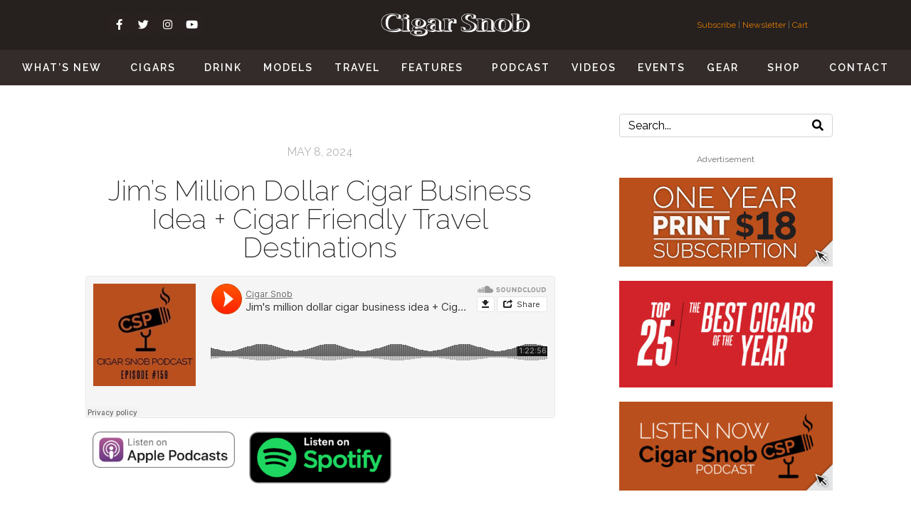

--- FILE ---
content_type: text/css; charset=UTF-8
request_url: https://www.cigarsnobmag.com/wp-content/uploads/elementor/css/post-669.css?ver=1768601121
body_size: 313
content:
.elementor-669 .elementor-element.elementor-element-87d0839 .elementor-repeater-item-eb40ba8.jet-parallax-section__layout .jet-parallax-section__image{background-size:auto;}.elementor-669 .elementor-element.elementor-element-6105ea8 > .elementor-element-populated{padding:50px 50px 50px 50px;}.elementor-widget-post-info .elementor-icon-list-item:not(:last-child):after{border-color:var( --e-global-color-text );}.elementor-widget-post-info .elementor-icon-list-icon i{color:var( --e-global-color-primary );}.elementor-widget-post-info .elementor-icon-list-icon svg{fill:var( --e-global-color-primary );}.elementor-widget-post-info .elementor-icon-list-text, .elementor-widget-post-info .elementor-icon-list-text a{color:var( --e-global-color-secondary );}.elementor-widget-post-info .elementor-icon-list-item{font-family:var( --e-global-typography-text-font-family ), Sans-serif;font-weight:var( --e-global-typography-text-font-weight );}.elementor-669 .elementor-element.elementor-element-178d78a .elementor-icon-list-icon{width:14px;}.elementor-669 .elementor-element.elementor-element-178d78a .elementor-icon-list-icon i{font-size:14px;}.elementor-669 .elementor-element.elementor-element-178d78a .elementor-icon-list-icon svg{--e-icon-list-icon-size:14px;}.elementor-669 .elementor-element.elementor-element-178d78a .elementor-icon-list-item{text-transform:uppercase;}.elementor-widget-theme-post-title .elementor-heading-title{font-family:var( --e-global-typography-primary-font-family ), Sans-serif;font-weight:var( --e-global-typography-primary-font-weight );color:var( --e-global-color-primary );}.elementor-669 .elementor-element.elementor-element-19dfe2e{padding:20px 0px 20px 0px;text-align:center;}.elementor-669 .elementor-element.elementor-element-19dfe2e .elementor-heading-title{font-weight:200;}.elementor-669 .elementor-element.elementor-element-5709274 .elementor-repeater-item-5150ef2.jet-parallax-section__layout .jet-parallax-section__image{background-size:auto;}.elementor-widget-image .widget-image-caption{color:var( --e-global-color-text );font-family:var( --e-global-typography-text-font-family ), Sans-serif;font-weight:var( --e-global-typography-text-font-weight );}.elementor-669 .elementor-element.elementor-element-5709274{padding:0px 0px 20px 0px;}.elementor-669 .elementor-element.elementor-element-2c95134{margin:0px 0px calc(var(--kit-widget-spacing, 0px) + 10px) 0px;}.elementor-widget-theme-post-content{color:var( --e-global-color-text );font-family:var( --e-global-typography-text-font-family ), Sans-serif;font-weight:var( --e-global-typography-text-font-weight );}.elementor-669 .elementor-element.elementor-element-d1d62f4 > .elementor-widget-container{padding:0px 0px 20px 0px;}.elementor-669 .elementor-element.elementor-element-d1d62f4 .jet-listing-dynamic-terms{text-align:left;}body:not(.rtl) .elementor-669 .elementor-element.elementor-element-d1d62f4 .jet-listing-dynamic-terms__prefix{margin-right:6px;}body.rtl .elementor-669 .elementor-element.elementor-element-d1d62f4 .jet-listing-dynamic-terms__prefix{margin-left:6px;}.elementor-widget-divider{--divider-color:var( --e-global-color-secondary );}.elementor-widget-divider .elementor-divider__text{color:var( --e-global-color-secondary );font-family:var( --e-global-typography-secondary-font-family ), Sans-serif;font-weight:var( --e-global-typography-secondary-font-weight );}.elementor-widget-divider.elementor-view-stacked .elementor-icon{background-color:var( --e-global-color-secondary );}.elementor-widget-divider.elementor-view-framed .elementor-icon, .elementor-widget-divider.elementor-view-default .elementor-icon{color:var( --e-global-color-secondary );border-color:var( --e-global-color-secondary );}.elementor-widget-divider.elementor-view-framed .elementor-icon, .elementor-widget-divider.elementor-view-default .elementor-icon svg{fill:var( --e-global-color-secondary );}.elementor-669 .elementor-element.elementor-element-f61a450{--divider-border-style:solid;--divider-color:#000;--divider-border-width:1px;}.elementor-669 .elementor-element.elementor-element-f61a450 .elementor-divider-separator{width:100%;}.elementor-669 .elementor-element.elementor-element-f61a450 .elementor-divider{padding-block-start:15px;padding-block-end:15px;}.elementor-widget-heading .elementor-heading-title{font-family:var( --e-global-typography-primary-font-family ), Sans-serif;font-weight:var( --e-global-typography-primary-font-weight );color:var( --e-global-color-primary );}.elementor-669 .elementor-element.elementor-element-4f37dc1{margin:0px 0px calc(var(--kit-widget-spacing, 0px) + 20px) 0px;padding:0px 0px 0px 0px;text-align:center;}.elementor-669 .elementor-element.elementor-element-5686f5b{--alignment:center;margin:0px 0px calc(var(--kit-widget-spacing, 0px) + 20px) 0px;--grid-side-margin:10px;--grid-column-gap:10px;--grid-row-gap:10px;--grid-bottom-margin:10px;}.elementor-widget-post-navigation span.post-navigation__prev--label{color:var( --e-global-color-text );}.elementor-widget-post-navigation span.post-navigation__next--label{color:var( --e-global-color-text );}.elementor-widget-post-navigation span.post-navigation__prev--label, .elementor-widget-post-navigation span.post-navigation__next--label{font-family:var( --e-global-typography-secondary-font-family ), Sans-serif;font-weight:var( --e-global-typography-secondary-font-weight );}.elementor-widget-post-navigation span.post-navigation__prev--title, .elementor-widget-post-navigation span.post-navigation__next--title{color:var( --e-global-color-secondary );font-family:var( --e-global-typography-secondary-font-family ), Sans-serif;font-weight:var( --e-global-typography-secondary-font-weight );}@media(max-width:1024px){ .elementor-669 .elementor-element.elementor-element-5686f5b{--grid-side-margin:10px;--grid-column-gap:10px;--grid-row-gap:10px;--grid-bottom-margin:10px;}}@media(max-width:767px){ .elementor-669 .elementor-element.elementor-element-5686f5b{--grid-side-margin:10px;--grid-column-gap:10px;--grid-row-gap:10px;--grid-bottom-margin:10px;}}